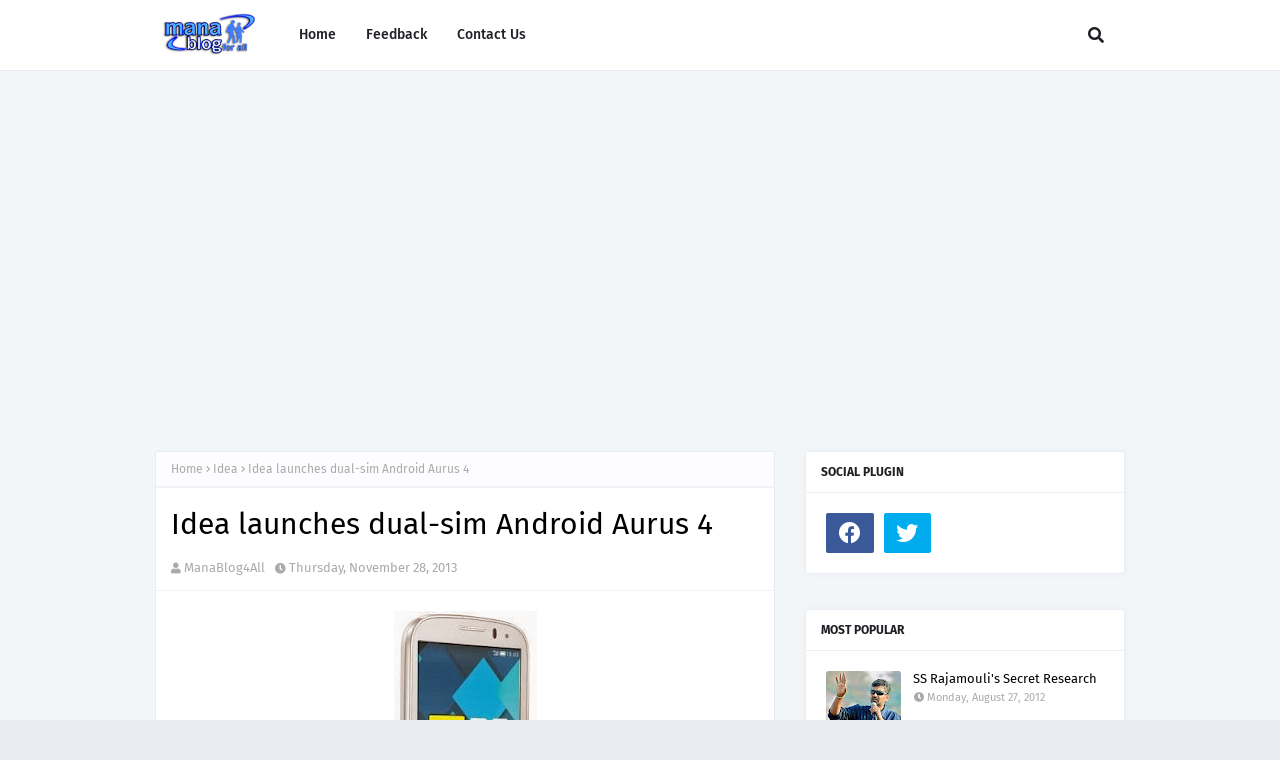

--- FILE ---
content_type: text/html; charset=utf-8
request_url: https://www.google.com/recaptcha/api2/aframe
body_size: 268
content:
<!DOCTYPE HTML><html><head><meta http-equiv="content-type" content="text/html; charset=UTF-8"></head><body><script nonce="TD8L6691SKhQRqV9gCDdiQ">/** Anti-fraud and anti-abuse applications only. See google.com/recaptcha */ try{var clients={'sodar':'https://pagead2.googlesyndication.com/pagead/sodar?'};window.addEventListener("message",function(a){try{if(a.source===window.parent){var b=JSON.parse(a.data);var c=clients[b['id']];if(c){var d=document.createElement('img');d.src=c+b['params']+'&rc='+(localStorage.getItem("rc::a")?sessionStorage.getItem("rc::b"):"");window.document.body.appendChild(d);sessionStorage.setItem("rc::e",parseInt(sessionStorage.getItem("rc::e")||0)+1);localStorage.setItem("rc::h",'1769385460736');}}}catch(b){}});window.parent.postMessage("_grecaptcha_ready", "*");}catch(b){}</script></body></html>

--- FILE ---
content_type: text/javascript; charset=UTF-8
request_url: http://blog.kiranthidesigners.com/feeds/posts/default/-/Idea?alt=json-in-script&max-results=3&callback=jQuery112405389404194957728_1769385458836&_=1769385458837
body_size: 7315
content:
// API callback
jQuery112405389404194957728_1769385458836({"version":"1.0","encoding":"UTF-8","feed":{"xmlns":"http://www.w3.org/2005/Atom","xmlns$openSearch":"http://a9.com/-/spec/opensearchrss/1.0/","xmlns$blogger":"http://schemas.google.com/blogger/2008","xmlns$georss":"http://www.georss.org/georss","xmlns$gd":"http://schemas.google.com/g/2005","xmlns$thr":"http://purl.org/syndication/thread/1.0","id":{"$t":"tag:blogger.com,1999:blog-4232420523597193163"},"updated":{"$t":"2026-01-24T04:35:57.010+05:30"},"category":[{"term":"mobile"},{"term":"Gadgets"},{"term":"News"},{"term":"Internet"},{"term":"Android"},{"term":"Did You Know"},{"term":"Samsung"},{"term":"Entertainment"},{"term":"General"},{"term":"Google"},{"term":"nokia"},{"term":"Funny"},{"term":"Android Apps"},{"term":"iPhone"},{"term":"Health Tips"},{"term":"Apple"},{"term":"SmartPhones"},{"term":"Devotional"},{"term":"Festivals"},{"term":"Facebook"},{"term":"Automobiles"},{"term":"Computer Tips"},{"term":"Information"},{"term":"Greetings"},{"term":"Microsoft"},{"term":"Unix"},{"term":"Smart Phones"},{"term":"Tablet"},{"term":"Top Ten"},{"term":"Mobile Apps"},{"term":"Samsung Galaxy"},{"term":"iOS"},{"term":"Telugu"},{"term":"KnowYourTelugu"},{"term":"Amazing"},{"term":"IRCTC"},{"term":"Mobile Operator"},{"term":"Movies"},{"term":"Railway"},{"term":"Sports"},{"term":"Education"},{"term":"Tablets"},{"term":"iPhone Apps"},{"term":"Fake Consultants"},{"term":"IRCTC City Codes"},{"term":"Technology"},{"term":"Windows 8"},{"term":"Motorola"},{"term":"Engineering"},{"term":"Engineering Colleges"},{"term":"Engineering Colleges 2012"},{"term":"Online Earnings"},{"term":"Zebronics"},{"term":"iPhone 5"},{"term":"Lenovo"},{"term":"Dual SIM"},{"term":"Funny Images"},{"term":"Programming Tips"},{"term":"Games"},{"term":"Downloads"},{"term":"Flipkart"},{"term":"Information Technology"},{"term":"New Things"},{"term":"Tutorials"},{"term":"HTC"},{"term":"Laptops"},{"term":"Micromax"},{"term":"Nokia Lumia"},{"term":"iPad"},{"term":"Bluetooth"},{"term":"Results"},{"term":"Service Centers"},{"term":"Twitter"},{"term":"Banking"},{"term":"BlackBerry"},{"term":"Huawei"},{"term":"Postal Stamps"},{"term":"Applications"},{"term":"Lyrics"},{"term":"Exam Results"},{"term":"Social Networking"},{"term":"Sony"},{"term":"WhatsApp"},{"term":"Windows Phone"},{"term":"Books"},{"term":"Famous People"},{"term":"GMail"},{"term":"General Tips"},{"term":"LG"},{"term":"Mobile Network Providers"},{"term":"Offers"},{"term":"Photo Gallery"},{"term":"Windows"},{"term":"Cricket"},{"term":"Health and Fitness"},{"term":"Online Shopping"},{"term":"SMS"},{"term":"Sharemarket Tips"},{"term":"Web Design"},{"term":"iOS Apps"},{"term":"Ad Songs"},{"term":"Galaxy S3"},{"term":"Google Products"},{"term":"Healthy Foods"},{"term":"Lord Ganesha"},{"term":"Movie Review"},{"term":"Politics"},{"term":"Software Tools"},{"term":"Amazon"},{"term":"FireFox"},{"term":"Flex"},{"term":"Google Nexus"},{"term":"Jelly Bean"},{"term":"Reliance"},{"term":"Shopping"},{"term":"Commodity Trading Tips"},{"term":"Lord Siva"},{"term":"Mango"},{"term":"Mobile Tips"},{"term":"Reliance Jio"},{"term":"Video Gallery"},{"term":"Xiaomi"},{"term":"Android Nougat"},{"term":"Big Billion Days"},{"term":"Coupon Codes"},{"term":"Digital Cameras"},{"term":"Email"},{"term":"HealthTEAs"},{"term":"Ice Cream  Sandwich"},{"term":"Online Shopping Tips"},{"term":"Software"},{"term":"Sony Xperia"},{"term":"Vodafone"},{"term":"eBooks"},{"term":"iPhone Cases"},{"term":"Cameras"},{"term":"Domains"},{"term":"EAMCET"},{"term":"External Power Bank"},{"term":"Galaxy Note"},{"term":"Google Play"},{"term":"Government"},{"term":"Hall Tickets"},{"term":"Health Drinks"},{"term":"Idea"},{"term":"Inter Results"},{"term":"Intex"},{"term":"Khairatabad Ganesh"},{"term":"Maps"},{"term":"Music"},{"term":"Nokia Asha"},{"term":"OnePlus"},{"term":"Ringtone"},{"term":"Shopping Tips"},{"term":"Spice"},{"term":"Tips"},{"term":"Top Items"},{"term":"Videocon"},{"term":"Web Site Tips"},{"term":"Windows Apps"},{"term":"ASUS"},{"term":"Angular"},{"term":"Blogger Tips"},{"term":"Browsers"},{"term":"Calendar"},{"term":"DOCOMO"},{"term":"Daily Deals"},{"term":"Dell"},{"term":"Email Tips"},{"term":"India"},{"term":"Instagram"},{"term":"Intermediate Results"},{"term":"Internet Explorer"},{"term":"Jio"},{"term":"Karbon"},{"term":"Krishna Pushkaralu"},{"term":"LYF"},{"term":"Lumia"},{"term":"Moto Z"},{"term":"Nikon"},{"term":"Nokia 6"},{"term":"Pushkaralu"},{"term":"Railway Budget"},{"term":"Rudraksha"},{"term":"Samsung Galaxy S5"},{"term":"Samsung Galaxy S7"},{"term":"Samsung S7 Edge"},{"term":"Skype"},{"term":"SmartBand"},{"term":"Sony Ericsson"},{"term":"TV Shows"},{"term":"Virus"},{"term":"Windows 8 Apps"},{"term":"XOLO"},{"term":"Yahoo"},{"term":"YouTube"},{"term":"iBall"},{"term":"iPhone 7"},{"term":"iPhone5"},{"term":"ANR"},{"term":"ASP NET Core"},{"term":"BlackBerry Apps"},{"term":"Cases and Covers"},{"term":"Education Tips"},{"term":"Galaxy Camera"},{"term":"Galaxy S5"},{"term":"Gold Price"},{"term":"Google Glass"},{"term":"GooglePlus"},{"term":"HP"},{"term":"Hair Growth Tips"},{"term":"Honda"},{"term":"Jailbreak"},{"term":"Jobs Finder"},{"term":"LG Optimus"},{"term":"Lava"},{"term":"LeEco"},{"term":"Microsoft Office"},{"term":"Microsoft Surface"},{"term":"Mobile Operators"},{"term":"Moto Mods"},{"term":"News Channel"},{"term":"Nokia 3310"},{"term":"Notifications"},{"term":"Online Course"},{"term":"Railway Budget 2013-14"},{"term":"S7Edge"},{"term":"SSC Results"},{"term":"Sabarimala"},{"term":"Samsung Galaxy S4"},{"term":"Samsung Galaxy S8"},{"term":"Secure"},{"term":"Security Tips"},{"term":"Simmtronics"},{"term":"TRAI"},{"term":"Tirumala"},{"term":"Udemy"},{"term":"Viswaroopam"},{"term":"Wallets"},{"term":"Windows 10"},{"term":"Wireless"},{"term":"iPhone 5S"},{"term":"iPhone 6"},{"term":"jQuery"},{"term":"phablet"},{"term":"APSRTC"},{"term":"Airtel"},{"term":"Amitabh Bachchan"},{"term":"Andhra Pradesh"},{"term":"Android O"},{"term":"Angular 6"},{"term":"Angular Interview Questions"},{"term":"Bathukamma"},{"term":"BiggBoss"},{"term":"Bloomberg Billionaire"},{"term":"Chrome"},{"term":"Chromebook"},{"term":"Clay Idols"},{"term":"Coupons"},{"term":"DataCard"},{"term":"DropBox"},{"term":"EOZ"},{"term":"ElitePad"},{"term":"Events"},{"term":"Friendship Day"},{"term":"Galaxy Duos"},{"term":"Galaxy Grand"},{"term":"Galaxy Round"},{"term":"Galaxy S4"},{"term":"Google Adsense"},{"term":"Grand Duos"},{"term":"HMR"},{"term":"HTC Dual Sim"},{"term":"HTML 5"},{"term":"Head Phones"},{"term":"Honor"},{"term":"Hyderabad"},{"term":"Hyderabad Metro Rail"},{"term":"ICET Hall Tickets"},{"term":"IPL"},{"term":"Insurance"},{"term":"Intel"},{"term":"Interview Questions"},{"term":"Interview Tips"},{"term":"Jobs"},{"term":"Karbonn"},{"term":"LED TV"},{"term":"LG L Series"},{"term":"LIC"},{"term":"Learn English"},{"term":"Lenovo IdeaPad"},{"term":"Lumia 525"},{"term":"Lumia Apps"},{"term":"Lumia Dual SIM"},{"term":"Maxx"},{"term":"Microsoft Office 365"},{"term":"Moto G5"},{"term":"Music App"},{"term":"Nano Car"},{"term":"Narendra Modi"},{"term":"Natural Remedies"},{"term":"Nokia 3"},{"term":"Nokia 5"},{"term":"Nokia Lumia 525"},{"term":"Nokia Lumia 920"},{"term":"Notebook"},{"term":"Office"},{"term":"Online Jobs"},{"term":"Online Tutorials"},{"term":"Outlook.com"},{"term":"Pancharamalu"},{"term":"Productivity"},{"term":"Projector Phones"},{"term":"RCom"},{"term":"RIM"},{"term":"Radiation"},{"term":"Realme"},{"term":"Samsung Duos"},{"term":"Samsung Galaxy Round"},{"term":"Samsung Galaxy S7 Edge"},{"term":"Samsung Gear Fit2"},{"term":"Samsung Gear Fit2 Pro"},{"term":"Samsung S7"},{"term":"Satellite"},{"term":"Security"},{"term":"Shadow"},{"term":"Smartwatch"},{"term":"Snapdeal"},{"term":"Sony Xperia Z"},{"term":"Sql Server"},{"term":"Summer Health Tips"},{"term":"Summer Special"},{"term":"SunRisers"},{"term":"SunRisers Lyrics"},{"term":"Super Mario Run"},{"term":"Tax Returns"},{"term":"Telecom"},{"term":"Temples"},{"term":"Tez"},{"term":"Tirupathi"},{"term":"TwinCities"},{"term":"Watch"},{"term":"Windows 7"},{"term":"Windows Live Messenger"},{"term":"Wireless Headphones"},{"term":"Wordpress"},{"term":"World Cup 2019"},{"term":"boat"},{"term":"iPad Apps"},{"term":"iPhone Chargers"},{"term":"iWatch"},{"term":"2019"},{"term":"AP New Districts"},{"term":"ASP.NET 5"},{"term":"Acer"},{"term":"Activa 5G"},{"term":"Air Conditioner"},{"term":"AirSelfie"},{"term":"Aircel"},{"term":"Akkineni Nagarjuna"},{"term":"Alcatel"},{"term":"AmazonExclusive"},{"term":"Andhra Pradesh New Districts"},{"term":"Angular 5"},{"term":"Angular 8"},{"term":"Angular4"},{"term":"Apple Watch"},{"term":"BLDC"},{"term":"BPB Publications"},{"term":"BSE"},{"term":"BSNL"},{"term":"Basic Mobile"},{"term":"Bhagavad Gita"},{"term":"Big Shopping Days"},{"term":"Bigg Boss Telugu Vote"},{"term":"BiggBossTeluguVote"},{"term":"Biopic"},{"term":"COVID-19"},{"term":"Ceiling Fan"},{"term":"ChampOne S1"},{"term":"Chille"},{"term":"Chromecast"},{"term":"Communication"},{"term":"Coronavirus"},{"term":"Crash Course"},{"term":"CryptoTab"},{"term":"Cryptocurrency"},{"term":"DBMS"},{"term":"DC-16 Portable Charger"},{"term":"DEVLOK"},{"term":"DSLR Cameras"},{"term":"Datawind"},{"term":"Desktop"},{"term":"Dolby Digital"},{"term":"Drones"},{"term":"EOZ Air"},{"term":"Earphones"},{"term":"Edge+"},{"term":"Entity Framework"},{"term":"Evasi0n"},{"term":"Exchange Offers"},{"term":"External SSD"},{"term":"Fan"},{"term":"FarmVille"},{"term":"Fidget Spinner"},{"term":"Files Go"},{"term":"Fire Tv"},{"term":"Flash"},{"term":"FlashSale"},{"term":"Flowers"},{"term":"Fluent API"},{"term":"Fossil"},{"term":"FreeKall"},{"term":"Freecharge"},{"term":"FujiFilm"},{"term":"Fujitsu"},{"term":"GATE Results"},{"term":"GPS"},{"term":"GTalk"},{"term":"Galaxy"},{"term":"Galaxy 5"},{"term":"Galaxy A9"},{"term":"Galaxy Buds"},{"term":"Galaxy Buds+"},{"term":"Galaxy Grand2"},{"term":"Galaxy Music Duos"},{"term":"Galaxy S 10"},{"term":"Galaxy Skin"},{"term":"Galaxy Tab"},{"term":"Galaxy Tab 3 Lite"},{"term":"Gangnam style"},{"term":"Geeta Govindam"},{"term":"Gionee"},{"term":"Gmail Offline"},{"term":"Gold Shirt"},{"term":"Google Cloud"},{"term":"Google Drive"},{"term":"Google Inbox"},{"term":"Google Pay"},{"term":"Google Workspace"},{"term":"Greekuveerudu"},{"term":"Green Tea"},{"term":"Guinness Records"},{"term":"Gun"},{"term":"Guruvayoor"},{"term":"H-1B"},{"term":"HTC Ads"},{"term":"HTC Desire V"},{"term":"HTC M7"},{"term":"HTC Wildfire X"},{"term":"HTML"},{"term":"Hashtags"},{"term":"Historical Places"},{"term":"Hit Refresh"},{"term":"Honda Activa 5G"},{"term":"Honda Activa CNG"},{"term":"Honda Neo"},{"term":"Honor 10 Lite"},{"term":"Honor 6X"},{"term":"Honor8Pro"},{"term":"Hotmail"},{"term":"Hotmail.com"},{"term":"Huawei Mate 10"},{"term":"HyperAcidity"},{"term":"IKEA"},{"term":"IMEI"},{"term":"IPL 2020"},{"term":"IPL 2024"},{"term":"IPv6"},{"term":"Ice-apple"},{"term":"Ind vs Srilanka"},{"term":"Indian Currency"},{"term":"Indian Languages"},{"term":"Intel Core i3"},{"term":"Intel Core i5"},{"term":"Intel Core i7"},{"term":"Internet Tips"},{"term":"Intex Cloud FX"},{"term":"Intinta Annamayya"},{"term":"Itanium 9500"},{"term":"JNTU Results"},{"term":"Jabra"},{"term":"Jaggayyapet"},{"term":"JavaScript Librarries"},{"term":"Jiayu"},{"term":"Jiayu G4"},{"term":"K Viswanath"},{"term":"Kaala"},{"term":"Kabali"},{"term":"Karbonn A30"},{"term":"Karbonn A6"},{"term":"Karra Samu"},{"term":"Kaspersky"},{"term":"Kathaanaayaka"},{"term":"Kathanayaka"},{"term":"Kyocera Document Solutions"},{"term":"LCD TV"},{"term":"LG G Pro 2"},{"term":"LG Optimus 3D Max"},{"term":"LG Optimus F"},{"term":"LG Optimus G"},{"term":"LG Optimus L7"},{"term":"Lava Kusa"},{"term":"Laxmi Kavacham"},{"term":"Laxury Mobile"},{"term":"Lenovo K9"},{"term":"Liger"},{"term":"LinkedIn"},{"term":"Logo"},{"term":"Lord Krishna"},{"term":"Lumia 1020"},{"term":"Lumia 505"},{"term":"Lumia 535"},{"term":"Lumia 630"},{"term":"MLA Sriram Rajagopal"},{"term":"MNP"},{"term":"MVC 6"},{"term":"Magicon"},{"term":"Maha Bharata"},{"term":"Majili"},{"term":"Malware"},{"term":"Mario"},{"term":"Mario 3DS"},{"term":"Mario RPG"},{"term":"Maruti Suzuki"},{"term":"Maths"},{"term":"McAfee"},{"term":"Mi Neckband"},{"term":"Mi Super Bass"},{"term":"Micromax YU"},{"term":"Microsoft AppFest"},{"term":"Microsoft Paint"},{"term":"Microsoft Word"},{"term":"Microsoft's Hotmail"},{"term":"Mirchi Movie"},{"term":"Mirraw"},{"term":"Miscellaneous"},{"term":"Miss Universe"},{"term":"Miss Universe 2012"},{"term":"MobiKwik"},{"term":"Most Desirable Man 2019"},{"term":"Moto C"},{"term":"Moto C Plus"},{"term":"Moto E 2nd Gen"},{"term":"Moto E4"},{"term":"Moto G"},{"term":"Moto G4"},{"term":"Moto Maxx"},{"term":"Moto Z2 Play"},{"term":"Mouse"},{"term":"Mozilla"},{"term":"Mutual Funds"},{"term":"MyBuddy"},{"term":"NSE"},{"term":"NTR"},{"term":"NTRBiopic"},{"term":"Nagarjuna Sagar"},{"term":"Nagarjuna Sagar Dam"},{"term":"Nandamuri"},{"term":"Nandamuri Bala Krishna"},{"term":"Nandi Awards"},{"term":"Nano Twist"},{"term":"National Geographic"},{"term":"Navlekha"},{"term":"Newspack"},{"term":"Nokia 2720 Flip"},{"term":"Nokia 3310 4G"},{"term":"Nokia 800 Tough"},{"term":"Nokia 808"},{"term":"Nokia Dual SIM"},{"term":"Nokia Edge"},{"term":"Nokia Lumia 530"},{"term":"Office 2013"},{"term":"Offline Maps"},{"term":"Olivia Culpo"},{"term":"One S"},{"term":"OnePlus 6T"},{"term":"Online booking"},{"term":"Oppo"},{"term":"Oxford"},{"term":"PDF Convertor"},{"term":"POSB"},{"term":"Paid"},{"term":"Paint 3D"},{"term":"Panasonic"},{"term":"Passport"},{"term":"Pen Drive"},{"term":"Penta T-Pad"},{"term":"People Card"},{"term":"Phonebloks"},{"term":"Photography"},{"term":"Pixel Buds"},{"term":"Plastic Rice"},{"term":"Portable"},{"term":"Post Office"},{"term":"Postal News"},{"term":"Prabhas"},{"term":"Premam"},{"term":"Proverbs"},{"term":"Pureview"},{"term":"Python"},{"term":"RBI"},{"term":"RDBMS"},{"term":"REON POCKET"},{"term":"Ra Ra Rakkamma"},{"term":"Ra Ra Rakkamma Ekka Saka"},{"term":"Rakhi"},{"term":"Raksha Bandhan"},{"term":"Ram Charan"},{"term":"Ramanaidu"},{"term":"Rare Pic."},{"term":"Realme C2"},{"term":"Redmi"},{"term":"Redmi 7A"},{"term":"Resorts"},{"term":"Resume Tips"},{"term":"Rotimatic"},{"term":"SKyDrive"},{"term":"SMS Organizer"},{"term":"Sahoo"},{"term":"Samsung Apps"},{"term":"Samsung Galaxy A9"},{"term":"Samsung Galaxy Camera"},{"term":"Samsung Galaxy J2 Pro"},{"term":"Samsung Galaxy S10"},{"term":"Samsung Galaxy S2"},{"term":"Samsung Galaxy S3"},{"term":"Samsung Gear IconX"},{"term":"Samsung Gear S3"},{"term":"Samsung Independence Day Offers"},{"term":"Samsung Stratosphere II"},{"term":"Samy"},{"term":"SanDisk"},{"term":"Satya Nadella"},{"term":"Savings Bank Account"},{"term":"Sharing Sites"},{"term":"Sleeping Dogs"},{"term":"Slokas-Mantras"},{"term":"Smallest Phone"},{"term":"Smallest Ring Gun"},{"term":"Smart Pen"},{"term":"Social"},{"term":"Spinner"},{"term":"Spiritual"},{"term":"Sri Jagadguru Adi Shankara"},{"term":"Sri Mahalakshmi Kavacham"},{"term":"State Government"},{"term":"Studies"},{"term":"Symbian Belle"},{"term":"T20"},{"term":"T5 Portable External SSD"},{"term":"TAGG"},{"term":"TAGG LOOP"},{"term":"TLS 1.2"},{"term":"TOYOTA i-ROAD"},{"term":"Taj Mahal"},{"term":"Talking Shoe"},{"term":"Tax"},{"term":"Tax Saver"},{"term":"Temple Run 2"},{"term":"Testing"},{"term":"Thimble"},{"term":"Ticket Cost"},{"term":"Tigor"},{"term":"Tizen"},{"term":"Tools"},{"term":"Top 20"},{"term":"Top Brands"},{"term":"Touch Screen"},{"term":"Truecaller"},{"term":"Truepush"},{"term":"Trusted Contacts"},{"term":"Tumblr"},{"term":"Twitter Music App"},{"term":"U Flex Wireless Headphones"},{"term":"UI Design Tips"},{"term":"UIDAI"},{"term":"Ubuntu"},{"term":"Ubuntu Smartphones"},{"term":"Ultrapxiel. Ultrapxiel Camera"},{"term":"VIBGYOR"},{"term":"VMK"},{"term":"Varanasi"},{"term":"Venky Mama"},{"term":"Venus"},{"term":"Veroed"},{"term":"Vertu"},{"term":"Videocon VT75C"},{"term":"Vijay Deverakonda"},{"term":"Visiting Card"},{"term":"Voter Details"},{"term":"Wallpapers"},{"term":"Water-Resistant"},{"term":"Web API"},{"term":"Wedding Cards"},{"term":"WhatsApp Group Links"},{"term":"WhatsApp Group Links for Developers"},{"term":"Windows XP"},{"term":"Wireless Charging"},{"term":"Wireless Earphones"},{"term":"World Cup 2023"},{"term":"XPAD M1"},{"term":"YU"},{"term":"Yaksha Prasnalu"},{"term":"YouTube Music"},{"term":"Yunicorn"},{"term":"Zanco tiny t1"},{"term":"Zenfone Zoom S"},{"term":"Zoom"},{"term":"Zoom Meeting"},{"term":"amazonindia"},{"term":"bitcoin"},{"term":"bitcoin mining"},{"term":"catchmycoupon"},{"term":"eBay"},{"term":"earn bitcoin"},{"term":"free bitcoin"},{"term":"gTLDs"},{"term":"gardening"},{"term":"i Pod Touch"},{"term":"i-ROAD"},{"term":"iBuddy"},{"term":"iKall"},{"term":"iOS12"},{"term":"iOS13"},{"term":"iOS14"},{"term":"iPad 4"},{"term":"iPad Cases"},{"term":"iPhone 5 Bumpers"},{"term":"iPhone 5C"},{"term":"iPhone Ads"},{"term":"iPhone XS"},{"term":"iPhone XS Plus"},{"term":"iPhone Xr"},{"term":"iPhone map app"},{"term":"iPhone11"},{"term":"iPhone9"},{"term":"iVoomi"},{"term":"iberry"},{"term":"iphone15"},{"term":"jQuery Mobile"},{"term":"mAadhaar"},{"term":"make money online"},{"term":"make money online in india"},{"term":"mining"},{"term":"myntra"},{"term":"tata"},{"term":"tiago"},{"term":"యజ్ఞోపవీత మహిమ"},{"term":"శ్రీ మహాలక్ష్మీ కవచం"}],"title":{"type":"text","$t":"Mana Blog... for all"},"subtitle":{"type":"html","$t":""},"link":[{"rel":"http://schemas.google.com/g/2005#feed","type":"application/atom+xml","href":"http:\/\/blog.kiranthidesigners.com\/feeds\/posts\/default"},{"rel":"self","type":"application/atom+xml","href":"http:\/\/www.blogger.com\/feeds\/4232420523597193163\/posts\/default\/-\/Idea?alt=json-in-script\u0026max-results=3"},{"rel":"alternate","type":"text/html","href":"http:\/\/blog.kiranthidesigners.com\/search\/label\/Idea"},{"rel":"hub","href":"http://pubsubhubbub.appspot.com/"},{"rel":"next","type":"application/atom+xml","href":"http:\/\/www.blogger.com\/feeds\/4232420523597193163\/posts\/default\/-\/Idea\/-\/Idea?alt=json-in-script\u0026start-index=4\u0026max-results=3"}],"author":[{"name":{"$t":"ManaBlog4All"},"uri":{"$t":"http:\/\/www.blogger.com\/profile\/05467895406702447210"},"email":{"$t":"noreply@blogger.com"},"gd$image":{"rel":"http://schemas.google.com/g/2005#thumbnail","width":"16","height":"16","src":"https:\/\/img1.blogblog.com\/img\/b16-rounded.gif"}}],"generator":{"version":"7.00","uri":"http://www.blogger.com","$t":"Blogger"},"openSearch$totalResults":{"$t":"5"},"openSearch$startIndex":{"$t":"1"},"openSearch$itemsPerPage":{"$t":"3"},"entry":[{"id":{"$t":"tag:blogger.com,1999:blog-4232420523597193163.post-1993996876947311755"},"published":{"$t":"2016-07-16T21:15:00.003+05:30"},"updated":{"$t":"2016-07-16T21:47:26.845+05:30"},"category":[{"scheme":"http://www.blogger.com/atom/ns#","term":"Idea"},{"scheme":"http://www.blogger.com/atom/ns#","term":"Mobile Network Providers"}],"title":{"type":"text","$t":"Idea Cellular Decreased Data Charges up to 45%"},"summary":{"type":"text","$t":"\n\n\n\n\nIdea Cellular decreased data charges across all circles\n\nIdea Cellular today decreased mobile internet\/data rates to offer more value to the customers on their 4G, 3G and 2G data packs.\n\nWith this new scheme, the Idea users can get up to 45 percent more data benefits on sachet packs below 1 GB.\n\nThe 2G data pack 75 MB\u0026nbsp;priced at Rs. 19 \u0026nbsp;3 Days, will now offer 110 MB data for 3 Days."},"link":[{"rel":"replies","type":"application/atom+xml","href":"http:\/\/blog.kiranthidesigners.com\/feeds\/1993996876947311755\/comments\/default","title":"Post Comments"},{"rel":"replies","type":"text/html","href":"http:\/\/blog.kiranthidesigners.com\/2016\/07\/idea-cellular-decreased-data-charges.html#comment-form","title":"0 Comments"},{"rel":"edit","type":"application/atom+xml","href":"http:\/\/www.blogger.com\/feeds\/4232420523597193163\/posts\/default\/1993996876947311755"},{"rel":"self","type":"application/atom+xml","href":"http:\/\/www.blogger.com\/feeds\/4232420523597193163\/posts\/default\/1993996876947311755"},{"rel":"alternate","type":"text/html","href":"http:\/\/blog.kiranthidesigners.com\/2016\/07\/idea-cellular-decreased-data-charges.html","title":"Idea Cellular Decreased Data Charges up to 45%"}],"author":[{"name":{"$t":"ManaBlog4All"},"uri":{"$t":"http:\/\/www.blogger.com\/profile\/05467895406702447210"},"email":{"$t":"noreply@blogger.com"},"gd$image":{"rel":"http://schemas.google.com/g/2005#thumbnail","width":"16","height":"16","src":"https:\/\/img1.blogblog.com\/img\/b16-rounded.gif"}}],"media$thumbnail":{"xmlns$media":"http://search.yahoo.com/mrss/","url":"https:\/\/blogger.googleusercontent.com\/img\/b\/R29vZ2xl\/AVvXsEhVJKymzcvk3_5MzfuYvkQFv-5aGkRAPHq-fvSb3-lJmplzMVDO_jGor5i4dVokOJWsqCNS6UBMT1son5YbnODJ7MStkgt4ho3rDdDuYRaE9QR6TXzSNOaLFFXAk1CCRhKD_23YS01xENw\/s72-c\/idea+logo.jpg","height":"72","width":"72"},"thr$total":{"$t":"0"}},{"id":{"$t":"tag:blogger.com,1999:blog-4232420523597193163.post-4306377015965816360"},"published":{"$t":"2013-11-28T23:48:00.003+05:30"},"updated":{"$t":"2016-05-11T22:27:47.684+05:30"},"category":[{"scheme":"http://www.blogger.com/atom/ns#","term":"Idea"},{"scheme":"http://www.blogger.com/atom/ns#","term":"SmartPhones"}],"title":{"type":"text","$t":"Idea launches dual-sim Android Aurus 4"},"summary":{"type":"text","$t":"\n\n\nTelecom operator Idea Cellular launched a new Android-powered dual-sim smartphone Aurus 4 priced at Rs 8,999.\n\nThe latest addition in Idea's Aurus series of 3G smartphones, the Aurus 4 features 4.5-inch display, 1.3 GHz dual-core processor running on Android Jelly Bean, 1800 mah battery and 5MP primary camera with video calling facility, Idea Cellular said in a statement.\n\n\"The young and savvy"},"link":[{"rel":"replies","type":"application/atom+xml","href":"http:\/\/blog.kiranthidesigners.com\/feeds\/4306377015965816360\/comments\/default","title":"Post Comments"},{"rel":"replies","type":"text/html","href":"http:\/\/blog.kiranthidesigners.com\/2013\/11\/idea-launches-dual-sim-android-aurus-4.html#comment-form","title":"0 Comments"},{"rel":"edit","type":"application/atom+xml","href":"http:\/\/www.blogger.com\/feeds\/4232420523597193163\/posts\/default\/4306377015965816360"},{"rel":"self","type":"application/atom+xml","href":"http:\/\/www.blogger.com\/feeds\/4232420523597193163\/posts\/default\/4306377015965816360"},{"rel":"alternate","type":"text/html","href":"http:\/\/blog.kiranthidesigners.com\/2013\/11\/idea-launches-dual-sim-android-aurus-4.html","title":"Idea launches dual-sim Android Aurus 4"}],"author":[{"name":{"$t":"ManaBlog4All"},"uri":{"$t":"http:\/\/www.blogger.com\/profile\/05467895406702447210"},"email":{"$t":"noreply@blogger.com"},"gd$image":{"rel":"http://schemas.google.com/g/2005#thumbnail","width":"16","height":"16","src":"https:\/\/img1.blogblog.com\/img\/b16-rounded.gif"}}],"media$thumbnail":{"xmlns$media":"http://search.yahoo.com/mrss/","url":"https:\/\/blogger.googleusercontent.com\/img\/b\/R29vZ2xl\/AVvXsEiS7b0a2B7LwqYaR301Kb36-rTUz9DTFoHf6dpPT0g1QW3AXd9BghPgfKZrbLQNnA4gbzq3NIql8NHLs3lSss25DaZGz_KyvXoTcSfQf8XvcVRb3R09om4dG0VRomVPFvUnKOUpozS5V8vU\/s72-c\/Idea+Aurus+4.jpg","height":"72","width":"72"},"thr$total":{"$t":"0"}},{"id":{"$t":"tag:blogger.com,1999:blog-4232420523597193163.post-5263512664472681881"},"published":{"$t":"2013-01-15T21:30:00.003+05:30"},"updated":{"$t":"2016-05-11T09:08:24.676+05:30"},"category":[{"scheme":"http://www.blogger.com/atom/ns#","term":"Idea"},{"scheme":"http://www.blogger.com/atom/ns#","term":"SmartPhones"}],"title":{"type":"text","$t":"Idea launches dual-SIM Android 4.0 Ivory for Rs. 7,390 "},"summary":{"type":"text","$t":"\n\n\nIdea Cellular has launched another dual-SIM smartphone in the market. Dubbed as Idea Ivory, it comes with 3.5-inch full touchscreen. It runs on Android 4.0 (Ice Cream Sandwich) and is powered by 1GHz processor with 512 MB RAM. There is a 4 GB internal storage available on this smartphone and a 1,300 mAh battery. It is a dual-SIM smartphone that supports 3G on one SIM. There is a 3.2 megapixel "},"link":[{"rel":"replies","type":"application/atom+xml","href":"http:\/\/blog.kiranthidesigners.com\/feeds\/5263512664472681881\/comments\/default","title":"Post Comments"},{"rel":"replies","type":"text/html","href":"http:\/\/blog.kiranthidesigners.com\/2013\/01\/idea-launches-dual-sim-android-40-ivory.html#comment-form","title":"0 Comments"},{"rel":"edit","type":"application/atom+xml","href":"http:\/\/www.blogger.com\/feeds\/4232420523597193163\/posts\/default\/5263512664472681881"},{"rel":"self","type":"application/atom+xml","href":"http:\/\/www.blogger.com\/feeds\/4232420523597193163\/posts\/default\/5263512664472681881"},{"rel":"alternate","type":"text/html","href":"http:\/\/blog.kiranthidesigners.com\/2013\/01\/idea-launches-dual-sim-android-40-ivory.html","title":"Idea launches dual-SIM Android 4.0 Ivory for Rs. 7,390 "}],"author":[{"name":{"$t":"ManaBlog4All"},"uri":{"$t":"http:\/\/www.blogger.com\/profile\/05467895406702447210"},"email":{"$t":"noreply@blogger.com"},"gd$image":{"rel":"http://schemas.google.com/g/2005#thumbnail","width":"16","height":"16","src":"https:\/\/img1.blogblog.com\/img\/b16-rounded.gif"}}],"media$thumbnail":{"xmlns$media":"http://search.yahoo.com/mrss/","url":"https:\/\/blogger.googleusercontent.com\/img\/b\/R29vZ2xl\/AVvXsEjLxHU-bkVXvo0ljj4-wUZPqCXULcw-f5XL7EYZx-NETGZZqMYnbFkMjsRpWc27u7Xxs7fU6j5vzCIr8LFo4y4CS5L047ALZBoRItkUWEsY5tyvMratdt1mP5gn8zvAU45le9QkcnD8yxo\/s72-c\/idea-ivory-635.jpg","height":"72","width":"72"},"thr$total":{"$t":"0"}}]}});